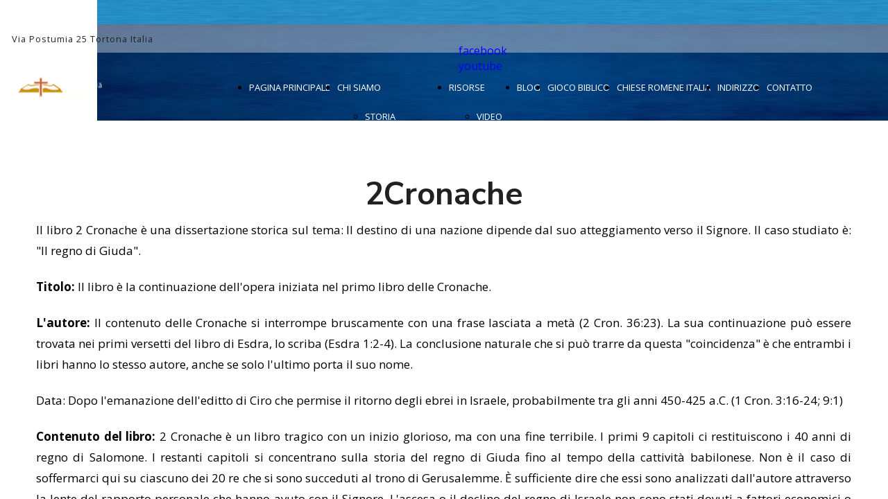

--- FILE ---
content_type: text/html; charset=UTF-8
request_url: https://www.beteltortona.it/2cronici
body_size: 6009
content:
<!doctype html><html lang="ro"> <head><title>2cronici - beteltortona</title><meta name="description" content="2cronici" /><meta charset="utf-8" /><link rel="preconnect" href="https://static.supersite.aruba.it" crossorigin><link rel="dns-prefetch" href="https://static.supersite.aruba.it/"><link rel="preconnect" href="https://files.supersite.aruba.it"><meta property="og:title" content="2cronici - beteltortona"/><meta property="og:description" content="2cronici" /><meta name="fragment" content="!"/><meta property="og:site_name" content="beteltortona"><meta property="og:url" content="https://www.beteltortona.it/ro/2cronici"/> <meta name="twitter:title" content="2cronici - beteltortona"/> <meta name="twitter:description" content="2cronici" /> <meta name="robots" content="all" /><meta name="revisit-after" content="10 days" /><meta name="viewport" content="width=1024" /><link rel="stylesheet" href="//editor.supersite.aruba.it/css/animations.css?v=444" /><style>.style_000000001{font-size:14px;font-family:Roboto; color:rgb(119,119,119);} .style_000000002{ font-size:16px; font-family:Roboto; color:rgb(255,255,255);} .style_000000003{ font-size:48px; font-family:Roboto; color:rgb(255,255,255);} .style_000000004{ font-size:16px; font-family:Roboto; color:rgb(33,33,33);} .style_000000006{ font-size:48px; font-family:Roboto; color:rgb(0,0,0);} .style_000000007{ font-size:14px; font-family:Roboto; color:rgb(255,255,255);} .style_000000005{ font-size:22px; font-family:Roboto; color:rgb(33,33,33);}</style><style>#mc5 a, #mc5 a:link, #mc5 a:active, #mc5 a:visited{ color: blue; text-decoration:none; transition: 0.2s all ease-in-out; -webkit-transition: 0.2s all ease-in-out; -moz-transition: 0.2s all ease-in-out; -ms-transition: 0.2s all ease-in-out; } #mc5 a:hover{ color: blue; text-decoration:none;}</style> <link id="fontstyle" href="/fontstyle.css?c=5777" rel="stylesheet" /><link href="https://fonts.googleapis.com/css?family=Open+Sans:n,b,i,bi%7CNunito+Sans:n,b,i,bi&display=swap" rel="stylesheet" /> <link href="/public/favicon.png" rel="icon" type="image/x-icon" /><link rel="alternate" hreflang="ro" href="https://beteltortona.it/ro/2cronici"/><link rel="alternate" hreflang="it" href="https://beteltortona.it/it/2cronici"/><link rel="canonical" href="https://www.beteltortona.it/ro/2cronici"/><style>html{-webkit-text-size-adjust: 100%;}*{ margin:0;}#mc5 h1,#mc5 h2,#mc5 h3,#mc5 h4,#mc5 h5,#mc5 h6{font-weight: 400;}body, #website {font-size: 16px;overflow-x: hidden;overflow-y: hidden;overflow-y:auto;background: #FFFFFF;margin: 0;font-family:'Open Sans',sans-serif; position: absolute; top: 0px; left: 0px; width: 100%; height: 100%; -webkit-overflow-scrolling: touch;}div, span {max-height: 200000px;}.testoc{line-height: 1.2; vertical-align:top;}.testoc span > span > a, .testoc span > font > span > a {display:inline-block}body.flazioNoScroll{overflow: hidden !important;}body *::-webkit-scrollbar { width: 8px;}body *::-webkit-scrollbar-thumb { border-radius: 15px; background: rgba(153, 156, 161, 0.8);}body *::-webkit-scrollbar-track { border-radius: 5px; border: 1px solid rgba(255,255,255,0.1); background: rgba(0,0,0,0.1);} .yscrollbar { position: absolute; top: 0; right: 0; width: 10px; background: red; z-index:30000; -webkit-border-radius: 15px; -moz-border-radius: 15px; border-radius: 15px; /* Background */ background: rgba(0, 0, 0, 0.2); /* Border bottom light */ border-bottom: 1px solid rgba(255, 255, 255, 0.1); /* Inner top shadow */ -moz-box-shadow: inset 0 3px 5px rgba(0, 0, 0, 0.1); -webkit-box-shadow: inset 0 3px 5px rgba(0, 0, 0, 0.1); box-shadow: inset 0 3px 5px rgba(0, 0, 0, 0.1); } .yscroller { background: #bbd; position: relative; top: 0; left: 0; width:100%; height:70px; cursor: pointer; } .yscroller:hover { background: #bbd; position: relative; top: 0; left: 0; cursor: pointer; -webkit-border-radius: 15px; -moz-border-radius: 15px; border-radius: 15px; } .yscroller:active { background: #003399; position: relative; top: 0; left: 0; width:100%; height:70px; cursor: pointer; } body.overflow_recaptha{ height: auto !important; overflow: scroll !important;}div#mc5.popup:after { content: ""; position: fixed; display: block; background: rgba(0,0,0,0.6); width: 100%; height: 100%; top: 0px; left: 0px; z-index: 2000;} </style> <script src="https://static.supersite.aruba.it/cookieb/cb.js"></script> <script> let website_id = 495402; _sckFlazio = []; document.addEventListener("DOMContentLoaded", function() { let flaziocb = new FlazioCB(website_id, false, ''); }); </script> <script>window.requestUri = "/2cronici?";window.pages_cache = 1;titoloSito = "beteltortona";function queueCookieFun(fun, type) { if(typeof _sckFlazio !== "undefined") _sckFlazio.push({"script": fun, "type": type}); else{ fun(); } }</script><style type='text/css' id='aruba'> h1,h2,h3,h4,h5,h6 { margin: 0; line-height: 1.2em; padding-bottom: .4em; font-weight: 600; } </style><script type="application/ld+json">{ "@context": "http://schema.org", "@type": "WebSite", "name": "beteltortona", "url": "http://www.beteltortona.it"}</script> <link rel="preload" as="script" href="//static.supersite.aruba.it/js/jquery.js"><link rel="preload" as="script" href="//static.supersite.aruba.it/componenti/mainPushHF.js?version='225-192'"><script fetchpriority="high" src="//static.supersite.aruba.it/componenti/mainPushHF.js?version='225-192'"></script><script>window["flazioBasePath"] = "//static.supersite.aruba.it";window["custom_cookie_path"] = "https://static.supersite.aruba.it/cookieb";</script></head><body> <div id="website"> <link rel="stylesheet" href="//www.beteltortona.it/customstyle.css"><script src="//flazio.org/componenti/js/jquery.js"></script><div id="aCC5" style="position:absolute; z-index:100; left: 50%; top: 0;"><div id="mc5" style="position:absolute; z-index:150; left: -500px; top: 0px;"><div data-type="element" style="z-index:1;position:absolute; top:0px;left:0px;width:100vw;height:35px"><div class="rettangolo" style="opacity:1;display:block; border-radius:0px;border-width:0px;border-color: #000000; background-color:#C0C7D2; width:100%; height:100%;"></div></div><div data-type="element" style="z-index:2;position:absolute; top:0px;left:0px;width:100vw;height:35px"><img style="position:absolute; width:100vw;height:35px" src="https://files.supersite.aruba.it/media/25114_f59c4c3ac64896c10ffd3fc8ab8e8f06c2b8d60e.jpeg/v1/w_100,h_0/cebde706-9201-4ac1-99d2-da50d2069888.jpg" alt="cebde706-9201-4ac1-99d2-da50d2069888" title="cebde706-9201-4ac1-99d2-da50d2069888" ></div><div data-type="element" style="z-index:3;position:absolute; top:0px;left:-88px;width:1170px;height:35px"></div><div data-type="element" style="z-index:4;position:absolute; top:0px;left:-88px;width:1170px;height:35px"></div><div data-type="footer" style="z-index:5;position:absolute; top:3115px;left:0px;width:100vw;height:119px"><div class="rettangolo" style="opacity:1;display:block; border-radius:0px;border-width:0px;border-color: #000000; background-color:#212121; width:100%; height:100%;"></div></div><div data-type="footer" style="z-index:994;position:absolute; top:3140px;left:-88px;width:1175px;height:51px"><p style="line-height:1.82;text-align:center;letter-spacing:normal;font-weight:400;text-shadow:none;" class="style_2294756655777170235"><span style="line-height:1.82;text-align:center;letter-spacing:normal;font-weight:400;text-shadow:none;" class="style_2294756655777170235"> Betel Tortona&nbsp; © 2023 </span></p></div><div data-type="element" style="z-index:7;position:absolute; top:35px;left:0px;width:100vw;height:139px"><div class="rettangolo" style="opacity:1;display:block; border-radius:0px;border-width:0px;border-color: #000000; background-color:#C0C7D2; width:100%; height:100%;"></div></div><div data-type="element" style="z-index:8;position:absolute; top:35px;left:0px;width:100vw;height:139px"><img style="position:absolute; width:100vw;height:139px" src="https://files.supersite.aruba.it/media/25114_9d7f0f632de49d5210795babf777de8dc71051ff.jpeg/v1/w_0,h_139/842cb085-deaf-4e07-b085-5527f69a4666.jpg" alt="842cb085-deaf-4e07-b085-5527f69a4666" title="842cb085-deaf-4e07-b085-5527f69a4666" ></div><div data-type="element" style="z-index:9;position:absolute; top:35px;left:0px;width:100vw;height:41px"><div class="rettangolo" style="opacity:0.5;display:block; border-radius:0px;border-width:0px;border-color: #000000; background-color:#C0C7D2; width:100%; height:100%;"></div></div><div data-type="element" style="z-index:10;position:absolute; top:40px;left:521px;width:606px;height:31px"><br><span itemscope itemtype="http://schema.org/Organization"><link itemprop="url" href="https://www.beteltortona.it"><a itemprop="sameAs" href="https://www.facebook.com/Biserica-Betel-Tortona-109844941440527/?ref=pages_you_manage">facebook</a><br><a itemprop="sameAs" href="https://www.youtube.com/channel/UC4wzlJDliAivq7cx7oy7Bew">youtube</a><br></span></div><div data-type="element" style="z-index:989;position:absolute; top:44px;left:-123px;width:601px;height:44px"><p class="style_1175616568973339955" style="font-weight:400;letter-spacing:1px;line-height:1.92;text-align:left;text-shadow:none;"><span class="style_1175616568973339955" style="font-weight:400;letter-spacing:1px;line-height:1.92;text-align:left;text-shadow:none;">Via Postumia 25 Tortona Italia</span></p></div><div data-type="footer" style="z-index:988;position:absolute; top:3187px;left:-88px;width:1175px;height:43px"><p style="text-align:center;" class="style_427851992543939550"><span style="text-align:center;" class="style_427851992543939550"><span style="text-align:center;line-height:1.47;letter-spacing:normal;font-weight:400;text-shadow:none;" class="style_2919005495200854855"><a href="privacy-policy" style="line-height:1.47;text-align:center;letter-spacing:normal;font-weight:400;text-shadow:none;" class="style_2919005495200854855"><span style="line-height:1.47;text-align:center;letter-spacing:normal;font-weight:400;text-shadow:none;" class="style_2919005495200854855">Privacy</span></a></span><span style="text-align:center;line-height:1.47;letter-spacing:normal;font-weight:400;text-shadow:none;" class="style_2919005495200854855"><a href="legal-policy" style="line-height:1.47;text-align:center;letter-spacing:normal;font-weight:400;text-shadow:none;" class="style_2919005495200854855"><span style="line-height:1.47;text-align:center;letter-spacing:normal;font-weight:400;text-shadow:none;" class="style_2919005495200854855">Informazioni legali</span></a></span></span></p></div><div data-type="element" style="z-index:13;position:absolute; top:97px;left:-123px;width:144px;height:58px"><a class="internal" href="/it/home"><img style="width:144px;height:58px" src="https://files.supersite.aruba.it/media/25114_0f88e1ba814e90b9080b602b1a8e01ea5f1cea84.png/v1/w_144,h_0/f7d85fe4-b5b8-41c3-8875-8c2c017bfde2.png" alt="f7d85fe4-b5b8-41c3-8875-8c2c017bfde2" title="f7d85fe4-b5b8-41c3-8875-8c2c017bfde2" ></a></div><div data-type="element" style="z-index:14;position:absolute; top:105px;left:179px;width:941px;height:42px"><div class="show-menu"> </div><ul style="font-size: 13px;font-family: Open Sans;display: flex;" class="nav menu"><li style="line-height:42px;margin-right: 0px;padding-right: 10px;"><a style="color: #FFFFFF;" title="PAGINA PRINCIPALE" href="/it/" >PAGINA PRINCIPALE</a></li><li style="line-height:42px;margin-right: 0px;padding-right: 10px;"><a style="color: #FFFFFF;" title="CHI SIAMO" href="/it/" >CHI SIAMO</a><ul><li style="line-height:42px;margin-right: 0px;padding-right: 10px;"><a style="color: #FFFFFF;" title="STORIA" href="//www.beteltortona.it/it/cine-suntem1-cine-suntem" >STORIA</a></li><li style="line-height:42px;margin-right: 0px;padding-right: 10px;"><a style="color: #FFFFFF;" title="COSA CREDIAMO" href="//www.beteltortona.it/it/cine-suntem1-ce-credem" >COSA CREDIAMO</a></li><li style="line-height:42px;margin-right: 0px;padding-right: 10px;"><a style="color: #FFFFFF;" title="FOTOGRAFIE" href="//www.beteltortona.it/it/cine-suntem1-index" >FOTOGRAFIE</a></li></ul></li><li style="line-height:42px;margin-right: 0px;padding-right: 10px;"><a style="color: #FFFFFF;" title="RISORSE" href="/it/" >RISORSE</a><ul><li style="line-height:42px;margin-right: 0px;padding-right: 10px;"><a style="color: #FFFFFF;" title="VIDEO" href="//www.beteltortona.it/it/resurse-index" >VIDEO</a></li><li style="line-height:42px;margin-right: 0px;padding-right: 10px;"><a style="color: #FFFFFF;" title="BIBBIA" href="//www.beteltortona.it/it/resurse-biblia" >BIBBIA</a></li></ul></li><li style="line-height:42px;margin-right: 0px;padding-right: 10px;"><a style="color: #FFFFFF;" title="BLOG" href="/it/blog" >BLOG</a></li><li style="line-height:42px;margin-right: 0px;padding-right: 10px;"><a style="color: #FFFFFF;" title="GIOCO BIBLICO" href="/it/joc-biblic" >GIOCO BIBLICO</a></li><li style="line-height:42px;margin-right: 0px;padding-right: 10px;"><a style="color: #FFFFFF;" title="CHIESE ROMENE ITALIA" href="/it/biserici-romane-italia" >CHIESE ROMENE ITALIA</a></li><li style="line-height:42px;margin-right: 0px;padding-right: 10px;"><a style="color: #FFFFFF;" title="INDIRIZZO" href="/it/adresa" >INDIRIZZO</a></li><li style="line-height:42px;margin-right: 0px;padding-right: 10px;"><a style="color: #FFFFFF;" title="CONTATTO" href="/it/contact" >CONTATTO</a></li></ul></div><div data-type="element" style="z-index:15;position:absolute; top:175px;left:0px;width:100vw;height:2645px"><div class="rettangolo" style="opacity:1;display:block; border-radius:0px;border-width:0px;border-color: #000000; background-color:#FFFFFF; width:100%; height:100%;"></div></div><div data-type="element" style="z-index:984;position:absolute; top:255px;left:-88px;width:1175px;height:70px"><h2 style=" text-align: center;"><span style="line-height:1.11;text-align:center;letter-spacing:normal;font-weight:600;text-shadow:none;" class="style_3615959656398951990"> 2Cronache </span></h2></div><div data-type="element" style="z-index:983;position:absolute; top:317px;left:-88px;width:1175px;height:2478px"><p style="text-align:justify;line-height:1.82;letter-spacing:normal;font-weight:400;text-shadow:none;" class="style_396109560032722800"><span style="line-height:1.76;text-align:justify;letter-spacing:normal;font-weight:400;text-shadow:none;" class="style_1649240216687424285">Il libro 2 Cronache è una dissertazione storica sul tema: Il destino di una nazione dipende dal suo atteggiamento verso il Signore. Il caso studiato è: "Il regno di Giuda".</span></p><p>&nbsp;</p><p style="text-align:justify;line-height:1.82;letter-spacing:normal;font-weight:400;text-shadow:none;" class="style_396109560032722800"><span style="text-align:justify;line-height:1.82;letter-spacing:normal;font-weight:400;text-shadow:none;" class="style_396109560032722800"><strong><span style="line-height:1.71;text-align:justify;letter-spacing:normal;font-weight:700;text-shadow:none;" class="style_1649240216687424285">Titolo:</span></strong><span style="line-height:1.76;text-align:justify;letter-spacing:normal;font-weight:400;text-shadow:none;" class="style_1649240216687424285">&nbsp;Il libro è la continuazione dell'opera iniziata nel primo libro delle Cronache.</span></span></p><p>&nbsp;</p><p style="text-align:justify;line-height:1.82;letter-spacing:normal;font-weight:400;text-shadow:none;" class="style_396109560032722800"><span style="text-align:justify;line-height:1.82;letter-spacing:normal;font-weight:400;text-shadow:none;" class="style_396109560032722800"><strong><span style="line-height:1.71;text-align:justify;letter-spacing:normal;font-weight:700;text-shadow:none;" class="style_1649240216687424285">L'autore:</span></strong><span style="line-height:1.76;text-align:justify;letter-spacing:normal;font-weight:400;text-shadow:none;" class="style_1649240216687424285">&nbsp;Il contenuto delle Cronache si interrompe bruscamente con una frase lasciata a metà (2 Cron. 36:23). La sua continuazione può essere trovata nei primi versetti del libro di Esdra, lo scriba (Esdra 1:2-4). La conclusione naturale che si può trarre da questa "coincidenza" è che entrambi i libri hanno lo stesso autore, anche se solo l'ultimo porta il suo nome.</span></span></p><p>&nbsp;</p><p style="text-align:justify;line-height:1.82;letter-spacing:normal;font-weight:400;text-shadow:none;" class="style_396109560032722800"><span style="line-height:1.76;text-align:justify;letter-spacing:normal;font-weight:400;text-shadow:none;" class="style_1649240216687424285">Data: Dopo l'emanazione dell'editto di Ciro che permise il ritorno degli ebrei in Israele, probabilmente tra gli anni 450-425 a.C. (1 Cron. 3:16-24; 9:1)</span></p><p>&nbsp;</p><p style="text-align:justify;line-height:1.82;letter-spacing:normal;font-weight:400;text-shadow:none;" class="style_396109560032722800"><span style="text-align:justify;line-height:1.82;letter-spacing:normal;font-weight:400;text-shadow:none;" class="style_396109560032722800"><strong><span style="line-height:1.71;text-align:justify;letter-spacing:normal;font-weight:700;text-shadow:none;" class="style_1649240216687424285">Contenuto del libro:</span></strong><span style="line-height:1.76;text-align:justify;letter-spacing:normal;font-weight:400;text-shadow:none;" class="style_1649240216687424285">&nbsp;2 Cronache è un libro tragico con un inizio glorioso, ma con una fine terribile. I primi 9 capitoli ci restituiscono i 40 anni di regno di Salomone. I restanti capitoli si concentrano sulla storia del regno di Giuda fino al tempo della cattività babilonese. Non è il caso di soffermarci qui su ciascuno dei 20 re che si sono succeduti al trono di Gerusalemme. È sufficiente dire che essi sono analizzati dall'autore attraverso la lente del rapporto personale che hanno avuto con il Signore. L'ascesa o il declino del regno di Israele non sono stati dovuti a fattori economici o politici, ma al loro stato spirituale nel loro rapporto con Dio: «e finché cercò il Signore, Dio lo fece prosperare» (2 Cron. 26:5), «Iotam divenne potente, perché seguì costantemente le vie davanti al Signore, suo Dio» (2 Cron. 27:6), «Achaz... Egli non fece ciò che è giusto davanti al Signore... Il Signore, Dio, lo diede nelle mani del re di Siria» (2 Cron. 28:1-5).</span></span></p><p>&nbsp;</p><p style="text-align:justify;line-height:1.82;letter-spacing:normal;font-weight:400;text-shadow:none;" class="style_396109560032722800"><span style="line-height:1.76;text-align:justify;letter-spacing:normal;font-weight:400;text-shadow:none;" class="style_1649240216687424285">In un senso molto ampio, Israele, come popolo, è presentato nei libri delle Cronache come la "casa di Geova". Dio dice a Davide: "Il Signore ti edificherà una casa" (1 Cron. 17:10). Tutto ciò che accade nel popolo dipende dal loro atteggiamento verso Dio e come conseguenza delle benedizioni o delle punizioni che Egli manda sulla nazione: "Poiché onorerò chi mi onora, ma quelli che mi disprezzano saranno disprezzati" (1 Sam. 2:30).</span></p><p>&nbsp;</p><p style="text-align:justify;line-height:1.82;letter-spacing:normal;font-weight:400;text-shadow:none;" class="style_396109560032722800"><span style="line-height:1.76;text-align:justify;letter-spacing:normal;font-weight:400;text-shadow:none;" class="style_1649240216687424285">Parole chiave e temi caratteristici: Tutta l'azione storica può essere raggruppata in due colonne in cima alle quali si può scrivere: "obbedienza" e "disobbedienza". Le cronache sono lezioni pedagogiche per i figli di Dio di tutti i tempi.</span></p><p>&nbsp;</p><p style="text-align:justify;line-height:1.82;letter-spacing:normal;font-weight:400;text-shadow:none;" class="style_396109560032722800"><span style="line-height:1.76;text-align:justify;letter-spacing:normal;font-weight:400;text-shadow:none;" class="style_1649240216687424285">Il messaggio attraverso i secoli: Era vero allora ed è vero anche adesso; è vero per intere nazioni ed è vero per ogni singola persona: Il primo e più importante dovere di qualsiasi trono è una buona relazione con il tempio. Espressa nelle parole immortali del Signore Gesù, questa assioma suona così: «Cercate prima il regno di Dio e la sua giustizia, e tutte queste cose vi saranno date in aggiunta» (Matteo 6:33).</span></p><p>&nbsp;</p><p style="text-align:justify;line-height:1.82;letter-spacing:normal;font-weight:400;text-shadow:none;" class="style_396109560032722800"><span style="text-align:justify;line-height:1.82;letter-spacing:normal;font-weight:400;text-shadow:none;" class="style_396109560032722800"><strong><span style="line-height:1.71;text-align:justify;letter-spacing:normal;font-weight:700;text-shadow:none;" class="style_1649240216687424285">BOZZA DEL LIBRO</span></strong></span></p><p>&nbsp;</p><p style="text-align:justify;line-height:1.82;letter-spacing:normal;font-weight:400;text-shadow:none;" class="style_396109560032722800"><span style="text-align:justify;line-height:1.82;letter-spacing:normal;font-weight:400;text-shadow:none;" class="style_396109560032722800"><span style="line-height:1.76;text-align:justify;letter-spacing:normal;font-weight:400;text-shadow:none;" class="style_1649240216687424285">I. IL REGNO DI SALOMONE I-9</span><br><span style="line-height:1.76;text-align:justify;letter-spacing:normal;font-weight:400;text-shadow:none;" class="style_1649240216687424285">a. Il re Salomone, 1:1-17</span></span></p><p>&nbsp;</p><p style="text-align:justify;line-height:1.82;letter-spacing:normal;font-weight:400;text-shadow:none;" class="style_396109560032722800"><span style="text-align:justify;line-height:1.82;letter-spacing:normal;font-weight:400;text-shadow:none;" class="style_396109560032722800"><span style="line-height:1.76;text-align:justify;letter-spacing:normal;font-weight:400;text-shadow:none;" class="style_1649240216687424285">IL TEMPIO DI SALOMONE</span><br><span style="line-height:1.76;text-align:justify;letter-spacing:normal;font-weight:400;text-shadow:none;" class="style_1649240216687424285">Preparativi per il Tempio, 2:1-18</span><br><span style="line-height:1.76;text-align:justify;letter-spacing:normal;font-weight:400;text-shadow:none;" class="style_1649240216687424285">Costruzione del Tempio, 3:1-4:22</span><br><span style="line-height:1.76;text-align:justify;letter-spacing:normal;font-weight:400;text-shadow:none;" class="style_1649240216687424285">Dedicazione del Tempio, 5:1-7:22</span></span></p><p>&nbsp;</p><p style="text-align:justify;line-height:1.82;letter-spacing:normal;font-weight:400;text-shadow:none;" class="style_396109560032722800"><span style="text-align:justify;line-height:1.82;letter-spacing:normal;font-weight:400;text-shadow:none;" class="style_396109560032722800"><span style="line-height:1.76;text-align:justify;letter-spacing:normal;font-weight:400;text-shadow:none;" class="style_1649240216687424285">b. La fama di Salomone, 8:1-9:29</span><br><span style="line-height:1.76;text-align:justify;letter-spacing:normal;font-weight:400;text-shadow:none;" class="style_1649240216687424285">c. La morte di Salomone, 9:13-28</span></span></p><p>&nbsp;</p><p style="text-align:justify;line-height:1.82;letter-spacing:normal;font-weight:400;text-shadow:none;" class="style_396109560032722800"><span style="line-height:1.76;text-align:justify;letter-spacing:normal;font-weight:400;text-shadow:none;" class="style_1649240216687424285">II. I RE DI GIUDA, 10-36</span></p><p>&nbsp;</p><p style="text-align:justify;line-height:1.82;letter-spacing:normal;font-weight:400;text-shadow:none;" class="style_396109560032722800"><span style="text-align:justify;line-height:1.82;letter-spacing:normal;font-weight:400;text-shadow:none;" class="style_396109560032722800"><span style="line-height:1.76;text-align:justify;letter-spacing:normal;font-weight:400;text-shadow:none;" class="style_1649240216687424285">a. ROBOAM</span><br><span style="line-height:1.76;text-align:justify;letter-spacing:normal;font-weight:400;text-shadow:none;" class="style_1649240216687424285">Roboamo produce la divisione, 10:1-19</span><br><span style="line-height:1.76;text-align:justify;letter-spacing:normal;font-weight:400;text-shadow:none;" class="style_1649240216687424285">Roboamo serve il Signore, 11:1-23</span><br><span style="line-height:1.76;text-align:justify;letter-spacing:normal;font-weight:400;text-shadow:none;" class="style_1649240216687424285">Roboamo abbandona il Signore, 12:1-16</span></span></p><p>&nbsp;</p><p style="text-align:justify;line-height:1.82;letter-spacing:normal;font-weight:400;text-shadow:none;" class="style_396109560032722800"><span style="text-align:justify;line-height:1.82;letter-spacing:normal;font-weight:400;text-shadow:none;" class="style_396109560032722800"><span style="line-height:1.76;text-align:justify;letter-spacing:normal;font-weight:400;text-shadow:none;" class="style_1649240216687424285">b. Abia, 13:1-22</span><br><span style="line-height:1.76;text-align:justify;letter-spacing:normal;font-weight:400;text-shadow:none;" class="style_1649240216687424285">c. Asa, 14:1-16:14</span></span></p><p>&nbsp;</p><p style="text-align:justify;line-height:1.82;letter-spacing:normal;font-weight:400;text-shadow:none;" class="style_396109560032722800"><span style="text-align:justify;line-height:1.82;letter-spacing:normal;font-weight:400;text-shadow:none;" class="style_396109560032722800"><span style="line-height:1.76;text-align:justify;letter-spacing:normal;font-weight:400;text-shadow:none;" class="style_1649240216687424285">d. IOSAFAT</span><br><span style="line-height:1.76;text-align:justify;letter-spacing:normal;font-weight:400;text-shadow:none;" class="style_1649240216687424285">Riforma religiosa, 17:1-19</span><br><span style="line-height:1.76;text-align:justify;letter-spacing:normal;font-weight:400;text-shadow:none;" class="style_1649240216687424285">Alleanza con Acab, 18:1-19:3</span><br><span style="line-height:1.76;text-align:justify;letter-spacing:normal;font-weight:400;text-shadow:none;" class="style_1649240216687424285">Altre riforme, 19:4-11</span><br><span style="line-height:1.76;text-align:justify;letter-spacing:normal;font-weight:400;text-shadow:none;" class="style_1649240216687424285">Vittoria su Moab e Ammon, 20:1-30</span><br><span style="line-height:1.76;text-align:justify;letter-spacing:normal;font-weight:400;text-shadow:none;" class="style_1649240216687424285">I suoi ultimi giorni, 20:31-37</span></span></p><p>&nbsp;</p><p style="text-align:justify;line-height:1.82;letter-spacing:normal;font-weight:400;text-shadow:none;" class="style_396109560032722800"><span style="text-align:justify;line-height:1.82;letter-spacing:normal;font-weight:400;text-shadow:none;" class="style_396109560032722800"><span style="line-height:1.76;text-align:justify;letter-spacing:normal;font-weight:400;text-shadow:none;" class="style_1649240216687424285">e. Ioram, 21:1-20</span><br><span style="line-height:1.76;text-align:justify;letter-spacing:normal;font-weight:400;text-shadow:none;" class="style_1649240216687424285">f. Acazia, 22:1-9</span><br><span style="line-height:1.76;text-align:justify;letter-spacing:normal;font-weight:400;text-shadow:none;" class="style_1649240216687424285">g. Atalia, 22:10-23:15</span><br><span style="line-height:1.76;text-align:justify;letter-spacing:normal;font-weight:400;text-shadow:none;" class="style_1649240216687424285">h. Ioas, 23:16-24:27</span><br><span style="line-height:1.76;text-align:justify;letter-spacing:normal;font-weight:400;text-shadow:none;" class="style_1649240216687424285">i. Amasia, 25:1-28</span><br><span style="line-height:1.76;text-align:justify;letter-spacing:normal;font-weight:400;text-shadow:none;" class="style_1649240216687424285">f. Ozia, 26:1-23</span><br><span style="line-height:1.76;text-align:justify;letter-spacing:normal;font-weight:400;text-shadow:none;" class="style_1649240216687424285">j. Iotam, 27:1-9</span><br><span style="line-height:1.76;text-align:justify;letter-spacing:normal;font-weight:400;text-shadow:none;" class="style_1649240216687424285">k. Acaz, 28:1-27</span></span></p><p>&nbsp;</p><p style="text-align:justify;line-height:1.82;letter-spacing:normal;font-weight:400;text-shadow:none;" class="style_396109560032722800"><span style="text-align:justify;line-height:1.82;letter-spacing:normal;font-weight:400;text-shadow:none;" class="style_396109560032722800"><span style="line-height:1.76;text-align:justify;letter-spacing:normal;font-weight:400;text-shadow:none;" class="style_1649240216687424285">l. EZECHIA</span><br><span style="line-height:1.76;text-align:justify;letter-spacing:normal;font-weight:400;text-shadow:none;" class="style_1649240216687424285">Risveglio spirituale, 29:1-31:21</span><br><span style="line-height:1.76;text-align:justify;letter-spacing:normal;font-weight:400;text-shadow:none;" class="style_1649240216687424285">Vittoria sugli Assiri, 32:1-23</span><br><span style="line-height:1.76;text-align:justify;letter-spacing:normal;font-weight:400;text-shadow:none;" class="style_1649240216687424285">I suoi ultimi giorni, 32:24-33</span></span></p><p>&nbsp;</p><p style="text-align:justify;line-height:1.82;letter-spacing:normal;font-weight:400;text-shadow:none;" class="style_396109560032722800"><span style="text-align:justify;line-height:1.82;letter-spacing:normal;font-weight:400;text-shadow:none;" class="style_396109560032722800"><span style="line-height:1.76;text-align:justify;letter-spacing:normal;font-weight:400;text-shadow:none;" class="style_1649240216687424285">m. Manasse, 33:1-20</span><br><span style="line-height:1.76;text-align:justify;letter-spacing:normal;font-weight:400;text-shadow:none;" class="style_1649240216687424285">n. Amon, 33:21-25</span><br><span style="line-height:1.76;text-align:justify;letter-spacing:normal;font-weight:400;text-shadow:none;" class="style_1649240216687424285">o. Giosia, 34:1-35:27</span><br><span style="line-height:1.76;text-align:justify;letter-spacing:normal;font-weight:400;text-shadow:none;" class="style_1649240216687424285">p. Ioachaz, 36:1-4</span><br><span style="line-height:1.76;text-align:justify;letter-spacing:normal;font-weight:400;text-shadow:none;" class="style_1649240216687424285">r. Ioiachim, 36:5-8</span><br><span style="line-height:1.76;text-align:justify;letter-spacing:normal;font-weight:400;text-shadow:none;" class="style_1649240216687424285">s. Ioiachin, 36:9-10</span><br><span style="line-height:1.76;text-align:justify;letter-spacing:normal;font-weight:400;text-shadow:none;" class="style_1649240216687424285">s. Sedecia, 36:11-21</span></span></p><p>&nbsp;</p><p style="text-align:justify;line-height:1.82;letter-spacing:normal;font-weight:400;text-shadow:none;" class="style_396109560032722800"><span style="line-height:1.76;text-align:justify;letter-spacing:normal;font-weight:400;text-shadow:none;" class="style_1649240216687424285">III. IL DECRETO DI CIRO 36:22-23</span></p></div><div data-type="element" style="z-index:18;position:absolute; top:2854px;left:-88px;width:1170px;height:63px"></div><div data-type="element" style="z-index:19;position:absolute; top:2996px;left:0px;width:100vw;height:119px"><div class="rettangolo" style="opacity:1;display:block; border-radius:0px;border-width:0px;border-color: #000000; background-color:#212121; width:100%; height:100%;"></div></div><div data-type="element" style="z-index:980;position:absolute; top:3021px;left:-88px;width:1175px;height:51px"><p style="line-height:1.82;text-align:center;letter-spacing:normal;font-weight:400;text-shadow:none;" class="style_2294756655777170235"><span style="line-height:1.82;text-align:center;letter-spacing:normal;font-weight:400;text-shadow:none;" class="style_2294756655777170235"> Betel Tortona&nbsp; © 2023 </span></p></div><div data-type="element" style="z-index:979;position:absolute; top:3068px;left:-88px;width:1175px;height:43px"><p style="text-align:center;" class="style_427851992543939550"><span style="text-align:center;" class="style_427851992543939550"><span style="text-align:center;line-height:1.47;letter-spacing:normal;font-weight:400;text-shadow:none;" class="style_2919005495200854855"><a href="privacy-policy" style="line-height:1.47;text-align:center;letter-spacing:normal;font-weight:400;text-shadow:none;" class="style_2919005495200854855"><span style="line-height:1.47;text-align:center;letter-spacing:normal;font-weight:400;text-shadow:none;" class="style_2919005495200854855">Privacy</span></a></span><span style="text-align:center;line-height:1.47;letter-spacing:normal;font-weight:400;text-shadow:none;" class="style_2919005495200854855"><a href="legal-policy" style="line-height:1.47;text-align:center;letter-spacing:normal;font-weight:400;text-shadow:none;" class="style_2919005495200854855"><span style="line-height:1.47;text-align:center;letter-spacing:normal;font-weight:400;text-shadow:none;" class="style_2919005495200854855">Informazioni legali</span></a></span></span></p></div></div></div> </div> <div id="fb_pixel"></div> <script> function getCookie(cname) { var name = cname + "="; var ca = document.cookie.split(';'); for (var i = 0; i < ca.length; i++) { var c = ca[i]; while (c.charAt(0) == ' ') c = c.substring(1); if (c.indexOf(name) == 0) return c.substring(name.length, c.length); } return "";}; </script> </body></html>

--- FILE ---
content_type: text/css
request_url: https://www.beteltortona.it/fontstyle.css?c=5777
body_size: 680
content:
.style_1175616568973339955{		font-family:Open Sans;		font-size:12.7273px;		color:rgb(33, 33, 33);}.style_2919005495200854855{		font-family:Open Sans;		font-size:15px;		color:rgb(227, 227, 227);}.style_427851992543939550{		font-family:Open Sans;		font-size:16px;		color:rgb(0, 0, 0);}.style_2294756655777170235{		font-family:Open Sans;		font-size:17px;		color:rgb(227, 227, 227);}.style_3615959656398951990{		font-family:Nunito Sans;		font-size:45.696px;		color:rgb(33, 33, 33);}.style_1649240216687424285{		font-family:Open Sans;		font-size:17px;		color:rgb(0, 0, 0);}.style_396109560032722800{		font-family:Open Sans;		font-size:17px;		color:rgb(89, 89, 89);}.style_3479899956225835640{		font-family:Open Sans;		font-size:24px;		color:rgb(255, 255, 255);}.style_600449533388433592{		font-family:Open Sans;		font-size:17px;		color:rgb(255, 255, 255);}.style_3472786315988334560{		font-family:Open Sans;		font-size:24px;		color:rgb(0, 0, 0);}.style_1697955218807487440{		font-family:Open Sans;		font-size:20px;		color:rgb(0, 0, 0);}.style_2804044725475148064{		font-family:Open Sans;		font-size:18px;		color:rgb(89, 89, 89);}.style_160845329600353296{		font-family:Open Sans;		font-size:18px;		color:rgb(0, 0, 0);}.style_1159681559904345224{		font-family:Nunito Sans;		font-size:36px;		color:rgb(33, 33, 33);}.style_2800311091793824280{		font-family:Open Sans;		font-size:28px;		color:rgb(0, 0, 0);}.style_726346551897544208{		font-family:Nunito Sans;		font-size:28px;		color:rgb(192, 80, 77);}.style_3652957226349639880{		font-family:Open Sans;		font-size:18px;		color:rgb(255, 255, 255);}.style_2623720233346269304{		font-family:Nunito Sans;		font-size:27.04px;		color:rgb(255, 255, 255);}.style_2151904670909234456{		font-family:Nunito Sans;		font-size:24px;		color:rgb(255, 255, 255);}.style_2475971599538448640{		font-family:Nunito Sans;		font-size:24px;		color:rgb(192, 80, 77);}.style_1067122001463473557{		font-family:Nunito Sans;		font-size:34.1282px;		color:rgb(255, 255, 255);}.style_478339133133812524{		font-family:Nunito Sans;		font-size:18px;		color:rgb(0, 0, 0);}.style_2574761779060948595{		font-family:Nunito Sans;		font-size:28px;		color:rgb(255, 255, 255);}.style_1024067210175878054{		font-family:Nunito Sans;		font-size:59.408px;		color:rgb(255, 255, 255);}.style_2366024827055282615{		font-family:Open Sans;		font-size:20px;		color:rgb(255, 255, 255);}.style_746855181397327338{		font-family:Open Sans;		font-size:17px;		color:rgb(33, 33, 33);}.style_3276838183577688540{		font-family:Nunito Sans;		font-size:28px;		color:rgb(33, 33, 33);}.style_642157201673249418{		font-family:Nunito Sans;		font-size:59.408px;		color:rgb(33, 33, 33);}.style_2597231168121145080{		font-family:Open Sans;		font-size:20px;		color:rgb(89, 89, 89);}.style_3240922615388900304{		font-family:Open Sans;		font-size:14px;		color:rgb(0, 0, 0);}.style_1207680442576774440{		font-family:Open Sans;		font-size:16px;		color:rgb(255, 255, 255);}.style_2680655464023371724{		font-family:Nunito Sans;		font-size:30px;		color:rgb(255, 255, 255);}.style_780559112275202754{		font-family:Nunito Sans;		font-size:45.696px;		color:rgb(255, 255, 255);}.style_2825178183737641038{		font-family:Nunito Sans;		font-size:18px;		color:rgb(255, 255, 255);}.style_2853240743277901680{		font-family:Nunito Sans;		font-size:20px;		color:rgb(255, 255, 255);}.style_3489608984643643519{		font-family:Nunito Sans;		font-size:47.992px;		color:rgb(33, 33, 33);}.style_3074916924112087691{		font-family:Nunito Sans;		font-size:24px;		color:rgb(0, 0, 0);}.style_3481493108929563770{		font-family:Open Sans;		font-size:12px;		color:rgb(0, 0, 0);}.style_2203619764699650437{		font-family:Open Sans;		font-size:16px;		color:rgb(89, 89, 89);}.style_554799799504608560{		font-family:Open Sans;		font-size:14px;		color:rgb(89, 89, 89);}.style_1221303706587004360{		font-family:Nunito Sans;		font-size:36px;		color:rgb(0, 0, 0);}.style_832202486051257420{		font-family:Open Sans;		font-size:18px;		color:rgb(33, 33, 33);}.style_1455870005116454540{		font-family:Open Sans;		font-size:28px;		color:rgb(255, 255, 255);}